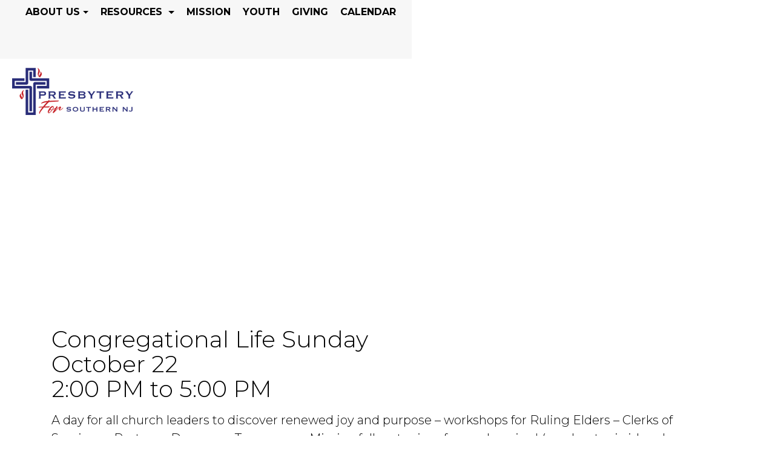

--- FILE ---
content_type: text/css
request_url: http://www.presbyteryforsouthernnj.net/custom/css/styles.css?v=1
body_size: 868
content:

/********************multiple locations*************/


.multipleLocationsGrid br {
    display: none;
}


.multipleLocationsDetails {
    display: inline-block;
    width: 250px;
    margin: 5px 5px 30px 5px;
    text-align: left;
    vertical-align: top;
}

.multipleLocationsDetailsPf {
    display: inline-block;
    width: 300px;
    margin: 5px 5px 30px 5px;
    text-align: left;
    vertical-align: top;
}

@media only screen and (max-width: 568px) {

    .multipleLocationsDetails {
        display: inline-block;
        width: 300px;
        margin: 5px 5px 30px 5px;
        text-align: left;
        vertical-align: top;
    }

    .multipleLocationsDetailsPf {
        display: inline-block;
        width: 100%;
        margin: 5px 5px 30px 5px;
        text-align: left;
        vertical-align: top;
    }


--- FILE ---
content_type: text/plain
request_url: https://www.google-analytics.com/j/collect?v=1&_v=j102&a=1786327293&t=pageview&_s=1&dl=http%3A%2F%2Fwww.presbyteryforsouthernnj.net%2Feventcalendardetails.aspx%3Fvieweventguid%3D91ccfc43-bbc4-4e7f-9d19-f149e0eec3ec%26subheadertext%3DCongregational%2520Life%2520Sunday&ul=en-us%40posix&dt=Events%20Calendar%20Details%20%7C%20Presbytery%20for%20Southern%20New%20Jersey&sr=1280x720&vp=1280x720&_u=IEBAAEABAAAAACAAI~&jid=1176644415&gjid=1536338671&cid=795001532.1769003974&tid=UA-25360898-1&_gid=1000990152.1769003974&_r=1&_slc=1&z=2074701173
body_size: -454
content:
2,cG-9L8KWJTHJT